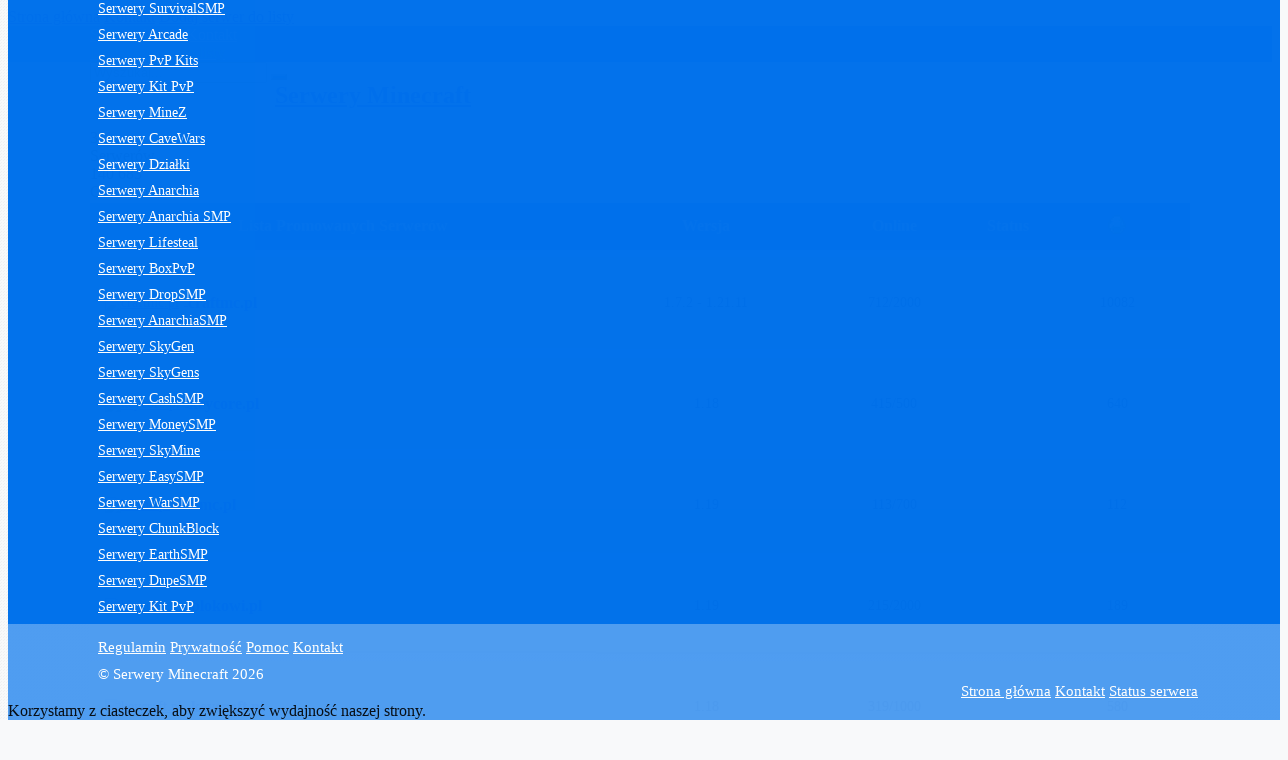

--- FILE ---
content_type: text/html; charset=utf-8
request_url: https://mcserwerlist.pl/versions/1.16.5
body_size: 14286
content:
<!DOCTYPE html>
<html xmlns="http://www.w3.org/1999/xhtml" lang="pl">
<head>     
	<meta http-equiv="content-type" content="text/html; charset=utf-8" />
	<meta http-equiv="x-ua-compatible" content="ie=edge">
	<meta name="viewport" id="viewport" content="width=device-width, initial-scale=1" />
	<meta name="apple-mobile-web-app-capable" content="yes">
	<meta name="theme-color" content="#0071EB">

	<title>Minecraft 1.16.5 Serwerów | Lista serwerów Minecraft</title>
    <meta name="description" content="Nowoczesna lista serwerów Minecraft. Sprawdź już teraz najlepsze serwery Minecraft! Głosuj na serwery, oceniaj serwery! Najlepsza lista serwerów Minecraft!">
    <meta name="keywords" content="lista serwerów minecraft, serwery minecraft, minecraft survival, minecraft skyblock, minecraft pvp, minecraft bedwars, minecraft creative, minecraft skywars,minecraft megadrop, minecraft freebuild, minecraft vanilla, minecraft reallife, minecraft parkour, minecraft caveblock, minecraft pvp chests, minecraft pvp practice, minecraft waterblock, minecraft hide n seek, Minecraft, Lista, Serwerów, lista serwerow, mc, mc lista, mine lista, minecraft list, lista serwerow minecraft, serwerow, serwery minecraft, promowanie, lista serwerow mc, za darmo, reklama serwera, reklama, minecraft, minecraft, minecrafta, do, prywatnych, lista, spis,serwerów, serwerow, serverov, serweróv, prywatnych, minecraft-list.pl, priv, privów, privow, dedykowane, serwery, minecraft, serwery-minecraft, serwery minecraft,1.14.4, największa lista serwerów minecraft, minecraft, serwery, lista, serwerów, mclista.pl, mclista, listaserwerowmc, serwer, minecraft, za, darmo, reklama, serwera, minecraft, minecrafta, do, prywatnych, lista, spis,serwerów, serwerow,serverov, serweróv, prywatnych, minecraft-list.pl, priv, privów, privow, dedykowane, serwery, minecraft, serwery-minecraft, serwery minecraft,1.14.4, największa lista serwerów minecraft, minecraft, servers, list, ranking, top, oneblock, najnowsze wersje, super serwery, szukam serwera minecraft, serwermc, serwer mc, server mc, lista, serwer, minecraft, promuj, bukkit, craftbukkit, spigot, 1.13, 1.14.4, 1.15.2, 1.16.5, 1.17, 1.17.1, 1.18, 1.19, 1.20, 1.21, minecraft 1.21, odkryj najwieksze polskie serwery, rustmc, anarchiasmp, serwery minecraft, lista serwerów minecraft, minecraft-lista, serwer minecraft, spis serwerów minecraft, serwery mc, minecraft, serwery">
        <meta name="google-site-verification" content="google7c875d18e241f057.html" />
    	<script type="a092fed290fa7819715dbb15-text/javascript">
	  (function(i,s,o,g,r,a,m){i['GoogleAnalyticsObject']=r;i[r]=i[r]||function(){
	  (i[r].q=i[r].q||[]).push(arguments)},i[r].l=1*new Date();a=s.createElement(o),
	  m=s.getElementsByTagName(o)[0];a.async=1;a.src=g;m.parentNode.insertBefore(a,m)
	  })(window,document,'script','//www.google-analytics.com/analytics.js','ga');
	  ga('create', 'G-6W15KJ26V7', 'auto');
	  ga('send', 'pageview');
	</script>
		<link rel="shortcut icon" type="image/x-icon" href="https://serwery-mc.pl/CSS/favicon.jpg">
	<link href="https://serwery-mc.pl/CSS/minified.css?v03" rel="stylesheet">
	<style>
	.goodness{padding: 10px 5px 0 10px; float: left; color: red}#serverPage p,td.server p.description{overflow-wrap: break-word;word-wrap: break-word;-ms-word-break: break-all;word-break: break-all;word-break: break-word;-ms-hyphens: auto;-moz-hyphens: auto;-webkit-hyphens: auto;hyphens: auto;}.fancy-wrap{padding: 10px;}.default-color,.or:before,.ui.button.submit {color: #FFFFFE!important;background: #0071EB!important;opacity: .99}.insta-search .button {color:#FFFFFE!important;background: #0071EB!important;}.default-color a, .default-color .item, .server-ip {color: #FFFFFE!important}.server-ip {background: #0071EB}.copy-action, .copy-action button, nav .ui.button, #server .ui.label {color: #FFFFFE;background: rgb(0,85,177)}.ui.segment.list{padding-top:1rem;}#server .ui.label {margin: .25em .5em .25em 0;}.copy-action:hover, nav .ui.button:hover, .button.active, .setti .ui.active.button, .right.menu .ui.button:focus, .setti .ui.button:focus, .insta-search .button:hover {color: #FFFFFE!important; background: rgba(0,85,177,0.6)!important;transition: all .5s;}.insta-search .button:hover, .button.active {background: rgba(0,85,177,0.8)!important;}.ui.button.submit:hover, #server .ui.label:hover {transition: all .5s;opacity: .9;}.tabular.menu.default-color .active.item, .tabular.menu.default-color .item:hover {border-bottom: 5px solid rgb(0,85,177);}body, body.pushable, body.pushable>.pusher {background:url(/CSS/textures/15.png) 0 0 repeat;background-size:auto auto!important;background-color:#F8F9FA!important;}.ui.nag{border-radius:0;display:block;position:fixed;top:auto;bottom:0;opacity:.9;}.line.social a{color:#000000;font-size:1.8em;}.line.social a:hover{opacity:.8;}.siteLogo{width:100%;max-height:300px;height:auto; }.mobile_ad {max-width:728px;width: 100%;min-height:90px;max-height: 120px;overflow:hidden;text-align: center; margin: 0 auto;}.adsbygoogle{display: block;}#serverStats .ltr,#serverStats svg,#serverStats{width:100%;height:auto}.siteLogo{max-width: 400px; height: auto;}@media only screen and (max-width: 767px){.goodness{display:none;}}
	.ui.container {
		max-width: 1100px!important;
		width: 100%!important;
		padding-left: 15px!important;
		padding-right: 15px!important;
		margin: 0 auto !important;
	}
	td.status, th.status {
	    text-align: center !important;
	    padding-right: 2px;
	    width: 120px;
	}
	table td, table th {
	    padding: 12.5px 15px!important;
	}
	td.no-server {
		line-height: 1.5
	}
	td.players, th.players {
    	text-align: center !important;
    	width: 130px;
	}
	td.name img, th.srv-pg img {
		width: 24px;
		height: auto;
		vertical-align: middle;
		margin-right: 5px;
	}
	th.srv-pg span {
	    display: inline-block;
	    width: auto;
	    vertical-align: middle;
	    font-size: 1em;
	}
	table.servers td {
		font-weight: 400;
		font-size: 14px;
	}
	footer {
		position: absolute;
		bottom: 0;
		width: 100%;
		padding: 0;
		font-size: 14px;
	}
	footer .bottom-cont {
		padding: 0 0 10px 0;
		background: rgba(255,255,255,.3);
		font-size: 15px!important
	}
	footer .top-cont {
		padding: 15px 15px!important
	}
	table {
		border-collapse: collapse;
	}
	.ui.table.servers {
        border-collapse:separate;
        border-spacing:0 7.5px;
    }
   	table.servers tr td {
       background: #fff!important;
       border-top: 0!important;
       border-bottom: 2px solid #dfe0e1;
       transition: background .4s
	}
	table.servers tr:hover td {
    	background: rgb(247, 247, 247) !important;
    	transition: background .4s
    }
	table.servers tr td:first-of-type {
		border-top-left-radius: .25em;
		border-bottom-left-radius: .25em
	}
	table.servers tr td:last-of-type {
		border-top-right-radius: .25em;
		border-bottom-right-radius: .25em
	}
	table.servers tr.vip td {
       background: #fff9c4!important;
       border-bottom: 2px solid #dfe0e1;
       transition: background .4s
	}
	table.servers tr.vip:hover td {
    	background: rgba(255, 249, 196,.7)!important;
    	transition: background .4s
    }
    #statistics {
	    max-width: 310px;
	}
    .ui.grid.foot > .column:not(.row) {
    	padding-bottom: 10px;
    	padding-top: 0
    }
    section.ui.container.under-menu  {
    	padding-bottom: 750px !important;
    	min-height: 100% !important
    }
    .nav-right-menu {
	    line-height: 49px;
	    vertical-align: middle;
	    display: inline;
	}
	.ui.menu .item.padRi {
	    opacity: .9;
	    transition: opacity 1s;
	    margin-right: -.75em;
	    transition: background .4s;
	    float: left;
	    height: 49px;
	}
	.ui.search .action:hover {
	    background: 0 0;
	}
	.name h3, .name h5, .name h4 {
		display: inline-block;
		width: initial;
		word-wrap: initial;
		font-size: 16px;
		vertical-align: middle;
		font-weight: 600;
		max-width: 330px;
		white-space: nowrap;
		overflow: hidden;
		text-overflow: ellipsis;
		line-height: 1.5;
	}
	td.name a {
	    display: block;
	    font-size: 1em;
	}
	.ui.menu.serverList {
	    min-height: 3em;
	}
	.ui.menu.serverList .item {
		margin-right: 7.5px
	}
	.ui.menu.serverList .active.item {
		background: #0071eb;
		color: #ffffff;
		border-radius: .25em
	}
	.ui.menu.serverList .item::before {
	    position: absolute;
	    top: 0;
	    right: 0;
	    height: 100%;
	    width: 1px;
	    background: transparent;
	}
	.doNot {
		display: none
	}
	.pulse-button {
		color: #00ffc3;
	  	-webkit-animation: pulse 3s infinite;
	}
	.motdblock {
		background-image: url([data-uri]);
		    background-repeat: repeat;
		    background-position: 4px 4px;
		    color: #fff;
		    padding: 20px 10px;
		    line-height: 20px;
		    word-break: break-all;
		    display: block;
		    letter-spacing: 0.1em;
		    white-space: pre;
		    width: 100%;
		    margin-bottom: -10px;
		    overflow: hidden;
		    text-align: center
	}
	.ui.button.submit.voteBtn {
		float: right;background:url(/CSS/rocks.png?2)!important;background-size: 260% !important;height:35px;line-height: 35px;vertical-align: middle;padding: 0 10px!important;
		border: 1px solid rgba(255,255,255,.2)!important;
	}
	.ui.button.submit.voteBtn.voted {
		background:url(/CSS/rocks-voted.png?2)!important;background-size: 260% !important
	}
	th .grecaptcha-badge {
		display: none!important
	}
	.info-k {
		display: none
	}
	td.name, th.name {
		width: 500px
	}
	.pushable>.pusher, body, html {
    min-height: 100%;
}
	@media only screen and (max-width:767px){
		footer {
			display: block;
			position: relative;
			margin-top: 32px;
		}
		section.ui.container.under-menu {
			padding-bottom: 0!important
		}
		footer .line {
			text-align: center!important
		}
		.ui.table.servers thead tr > th.vv, .ui.table.servers tbody tr > td.vv {
    width: 200px !important;
    text-align: center !important;
}
	}
	.ui.table.servers tbody tr > td.name {
		    width: auto !important;
		    display: block
	}
	.ui.table.servers thead tr > th.vv, .ui.table.servers tbody tr > td.vv {
		width: 230px!important; text-align: center!important; padding: 0!important;
	}
	@media only screen and (max-width:500px) {
		.ui.table.servers thead tr > th.vv, .ui.table.servers tbody tr > td.vv {
		padding: .25em .75em!important;
	}
		.ui.table:not(.unstackable) tbody tr {
		    padding: 10px 0;
		    background: #ffffff;
		    padding: 0;
		    margin-bottom: 5px;
			display: inline-block !important;
			width: 100%!important
		}
		.ui.table:not(.unstackable) tbody tr.vip {
		    padding: 10px 0;
		    background: #fff9c4;
		    padding: 0;
		}
		.ui.table.servers tbody tr > td:not(.server) {
		    display: inline-block !important;
		}
		.ui.table.servers tbody tr > td.name {
		    width: 100% !important;
		    display: block
		}
		.ui.table.servers tbody tr > td.vv, .ui.table.servers tbody tr > td.players, .ui.table.servers tbody tr > td.st, .ui.table.servers tbody tr > td.status {
			text-align: center!important;
			border-bottom: 1px solid rgb(222, 222, 222)!important;
			border-radius: 0!important;
			float: left
		}
		.ui.table.servers tbody tr > td.vv {
		    width: 40% !important;
		    text-align: left!important
		}
		.ui.table.servers tbody tr > td.players {
		    width: 30% !important
		}
		.ui.table.servers tbody tr > td.st {
		    width: 10% !important
		}
		.ui.table.servers tbody tr > td.status {
		    width: 20% !important;
		    text-align: right!important
		}	
		.name h3, .name h5, .name h4 {
			white-space: normal;
			display: inline; 
			float: none;
		}
		.ui.basic.table {
			white-space: unset;
		}
		.motdblock {
			white-space: pre-line;
			font-size: 11px;
		}
	}
	@-webkit-keyframes pulse {
	  0% {
	    @include transform(scale(.9));
	  }
	  70% {
	    @include transform(scale(1));
	    box-shadow: 0 0 0 50px rgba(#5a99d4, 0);
	  }
	    100% {
	    @include transform(scale(.9));
	    box-shadow: 0 0 0 0 rgba(#5a99d4, 0);
	  }
	}
	</style>
		<meta name="google-site-verification" content="V9BVpbLKN73KSvDS9Yo8V4uBdKYwycofPap3bHXgNOY" />
</head>
<body>
<!--googleoff: all-->
<div class="ui left vertical inverted menu sidebar">
    <a class="active item" href="https://serwery-mc.pl"><i class="home icon"></i> Strona główna</a>
  	<a class="item" href="https://www.facebook.com/MCSerwerList/"><i class="envelope icon"></i> Kontakt</a>
  	<a class="item" href="https://serwery-mc.pl/add"><i class="wrench icon"></i> Dodaj serwer do listy</a>
  		<!-- <a class="item" href="https://serwery-mc.pl/register"><i class="user plus icon"></i> Sekretny kod</a>
  	<a class="item" href="https://serwery-mc.pl/login"><i class="key icon"></i> Zaloguj się</a> -->
	</div>
<!--googleon: all-->
<div class="pusher">
<header>
	<nav class="ui top fixed menu default-color" itemscope itemtype="http://www.schema.org/SiteNavigationElement">
		<a class="active item toggle-sidebar" href="#" title="Toggle Sidebar"><i class="bars icon"></i></a>
		<div class="ui container">
	  		<a class="active item" href="https://serwery-mc.pl" itemprop="url"><i class="home icon"></i> <span itemprop="name">Strona główna</span></a>
	  		<a class="item" href="https://www.facebook.com/MCSerwerList/" itemprop="url"><i class="envelope icon"></i> <span itemprop="name">Kontakt</span></a>
	  		<a class="item" href="https://serwery-mc.pl/add" itemprop="url">
	  			<div class="pulse-button">
	  				<i class="wrench icon"></i> <span itemprop="name">Dodaj serwer do listy</span>
	  			</div>
	  		</a>
	  		<div class="right menu">
	  			<span class="item padRi">
					<form class="ui search" action="#" method="post">
					  	<div class="ui action input">
					    	<input class="prompt" type="text" name='keyword' placeholder="Wyszukaj..." required>
					    	<button class="ui icon button hovvy" type='submit' name='search'><i class="search icon"></i></button>
					  	</div>
					</form>
				</span>
		  		<div class="nav-right-menu hd">
		  									  	<!-- <a href="https://serwery-mc.pl/login" class="ui button" itemprop="url">
							<i class="user icon"></i> <span itemprop="name">Zaloguj się</span>
						</a> -->
								  		</div>
		  	</div>
		  			</div>
	</nav>
</header>
<section class="ui container under-menu fixed-margin" itemscope itemtype="http://schema.org/ItemList">
	<link itemprop="itemListOrder" href="https://schema.org/ItemListOrderDescending">
	<div class="left-element" style="margin-bottom: -35px">
		<a href="https://serwery-mc.pl" class="site_name">
				<h1>Serwery Minecraft</h1>
				</a>
				<div class="ui two mini statistics" id="statistics">
	  		<div class="statistic">
	    		<div class="value">
	      			<i class="server icon"></i> 311	    		</div>
	    		<div class="label">
	      			Serwerów	    		</div>
	  		</div>
<!-- 	  		<div class="statistic">
	    		<div class="value">
	      			<i class="user plus icon"></i> 1	    		</div>
	    		<div class="label">
	      			Daily Visitors	    		</div>
	  		</div> -->
	  		<div class="statistic">
	    		<div class="value">
	      			<i class="users icon"></i> 140 683	    		</div>
	    		<div class="label">
	      			Graczy online	   			</div>
	  		</div>
		</div>
			</div>
		<!-- <div class="top-article">
		<article>
		Minecraft refers to a sandbox video game that was designed by Swedish designer known as Markus “Notch” Persson. Mojang published the game. The video game is such creative that allows players to build with a variety of different cubes in a three-dimensional world generated procedurally. The game also involves other activities such as the gathering of resources combat crafting and exploration. Other events in the game include exploration, resource gathering,crafting, and combat. The game comprises of multiple modes that include a survival mode, creative mode, adventure mode and spectator mode all these having specific rules guiding them. The game consists of several versions of the pc version having a scene for modding which has the capabilities of enabling users to create everything required for the game. Minecraft has been praised by both its lovers and critics and has won many awards. The game was popularised through numerous product promotion methods such as social media, parodies, Minecon adaptations, and merchandise. Due to its popularity, the game is used in educational activities in the areas of computing systems.<br/>Minecraft servers are large computers that are connecting players to play games, on Minecraft. Anybody knowing how to play the game can host a server and subsequently allow other players to join when the server is standard Minecraft. Many Minecraft servers have been modified with unique modes like skyforge which is liked and played by many people around the globe.<br/>Below is Minecraft server list displaying some of the Minecraft servers that exist in the world and which can be accessed and be played online. Each server is accompanied by its Ip address and associated features linked to the servers		</article>
		<hr>
			</div> -->
	  	<table class="ui very basic table servers" style="margin-top: 30px;">
  		<thead>
    		<tr>
	    		<th class="name default-color">Lista Promowanych Serwerów</th>
	    		<th class="default-color vv">Wersja</th>
	     		<th class="players default-color">Online</th>
	     		<th class="default-color" style="text-align: center">Status</th>
	     		<th class="status default-color"><img src="/CSS/diamond.png" style="width: 100%;max-width: 18px; height: auto;"></th>
	  		</tr>
		</thead>
  		<tbody>
  		    		<tr class="vip">
      			<td class="name">
      				<div class="clearfix">
      					<a href="https://serwery-mc.pl/server-craftmc-pl.58" itemprop='url'>
	      					<img src="https://serwery-mc.pl/icon-58-23733.png?2" alt="craftmc.pl" width="64" height="64">		  					<h4 class="server-name" itemprop='name'>
		                		craftmc.pl		            		</h4>
	            		</a>
            		</div>
      			</td>
      			<td class="vv">
            		1.7.2 - 1.21.11      			</td>
      			<td class="players">
  					712/2000      			</td>
      			<td class="st" style="text-align: center">
      				<i class="dot circle icon" style="color: #4caf50"></i>      			</td>
      			<td class="status">
  					10082      			</td>
   			</tr>
   		    		<tr class="vip">
      			<td class="name">
      				<div class="clearfix">
      					<a href="https://serwery-mc.pl/server-keycore-pl.284" itemprop='url'>
	      					<img src="https://serwery-mc.pl/icon-284-15406.png?2" alt="keycore.pl" width="64" height="64">		  					<h4 class="server-name" itemprop='name'>
		                		keycore.pl		            		</h4>
	            		</a>
            		</div>
      			</td>
      			<td class="vv">
            		1.18      			</td>
      			<td class="players">
  					415/500      			</td>
      			<td class="st" style="text-align: center">
      				<i class="dot circle icon" style="color: #4caf50"></i>      			</td>
      			<td class="status">
  					640      			</td>
   			</tr>
   		    		<tr class="vip">
      			<td class="name">
      				<div class="clearfix">
      					<a href="https://serwery-mc.pl/server-bfsmc-pl.162" itemprop='url'>
	      					<img src="https://serwery-mc.pl/icon-162-57400.png?2" alt="bfsmc.pl" width="64" height="64">		  					<h4 class="server-name" itemprop='name'>
		                		bfsmc.pl		            		</h4>
	            		</a>
            		</div>
      			</td>
      			<td class="vv">
            		1.19      			</td>
      			<td class="players">
  					113/700      			</td>
      			<td class="st" style="text-align: center">
      				<i class="dot circle icon" style="color: #4caf50"></i>      			</td>
      			<td class="status">
  					112      			</td>
   			</tr>
   		    		<tr class="vip">
      			<td class="name">
      				<div class="clearfix">
      					<a href="https://serwery-mc.pl/server-blokowi-pl.365" itemprop='url'>
	      					<img src="https://serwery-mc.pl/icon-365-84542.png?2" alt="blokowi.pl" width="64" height="64">		  					<h4 class="server-name" itemprop='name'>
		                		blokowi.pl		            		</h4>
	            		</a>
            		</div>
      			</td>
      			<td class="vv">
            		1.19      			</td>
      			<td class="players">
  					215/2000      			</td>
      			<td class="st" style="text-align: center">
      				<i class="dot circle icon" style="color: #4caf50"></i>      			</td>
      			<td class="status">
  					189      			</td>
   			</tr>
   		    		<tr class="vip">
      			<td class="name">
      				<div class="clearfix">
      					<a href="https://serwery-mc.pl/server-keycraft-pl.295" itemprop='url'>
	      					<img src="https://serwery-mc.pl/icon-295-66240.png?2" alt="keycraft.pl" width="64" height="64">		  					<h4 class="server-name" itemprop='name'>
		                		keycraft.pl		            		</h4>
	            		</a>
            		</div>
      			</td>
      			<td class="vv">
            		1.18      			</td>
      			<td class="players">
  					319/1000      			</td>
      			<td class="st" style="text-align: center">
      				<i class="dot circle icon" style="color: #4caf50"></i>      			</td>
      			<td class="status">
  					580      			</td>
   			</tr>
   		    		<tr class="vip">
      			<td class="name">
      				<div class="clearfix">
      					<a href="https://serwery-mc.pl/server-minecraft-pl.438" itemprop='url'>
	      					<img src="https://serwery-mc.pl/icon-438-29362.png?2" alt="minecraft.pl" width="64" height="64">		  					<h4 class="server-name" itemprop='name'>
		                		minecraft.pl		            		</h4>
	            		</a>
            		</div>
      			</td>
      			<td class="vv">
            		N/A      			</td>
      			<td class="players">
  					18/12345      			</td>
      			<td class="st" style="text-align: center">
      				<i class="dot circle icon" style="color: #4caf50"></i>      			</td>
      			<td class="status">
  					172      			</td>
   			</tr>
   		    		<tr class="vip">
      			<td class="name">
      				<div class="clearfix">
      					<a href="https://serwery-mc.pl/server-jbwm-pl.118" itemprop='url'>
	      					<img src="https://serwery-mc.pl/icon-118-91836.png?2" alt="jbwm.pl" width="64" height="64">		  					<h4 class="server-name" itemprop='name'>
		                		jbwm.pl		            		</h4>
	            		</a>
            		</div>
      			</td>
      			<td class="vv">
            		1.8.8 - 1.17.1      			</td>
      			<td class="players">
  					51/3000      			</td>
      			<td class="st" style="text-align: center">
      				<i class="dot circle icon" style="color: #4caf50"></i>      			</td>
      			<td class="status">
  					52      			</td>
   			</tr>
   		    		<tr class="vip">
      			<td class="name">
      				<div class="clearfix">
      					<a href="https://serwery-mc.pl/server-hardsmp-eu.493" itemprop='url'>
	      					<img src="https://serwery-mc.pl/icon-493-60816.png?2" alt="hardsmp.eu" width="64" height="64">		  					<h4 class="server-name" itemprop='name'>
		                		hardsmp.eu		            		</h4>
	            		</a>
            		</div>
      			</td>
      			<td class="vv">
            		1.19.4      			</td>
      			<td class="players">
  					38/2000      			</td>
      			<td class="st" style="text-align: center">
      				<i class="dot circle icon" style="color: #4caf50"></i>      			</td>
      			<td class="status">
  					58      			</td>
   			</tr>
   		    		<tr class="vip">
      			<td class="name">
      				<div class="clearfix">
      					<a href="https://serwery-mc.pl/server-kretmc-pl.261" itemprop='url'>
	      					<img src="https://serwery-mc.pl/icon-261-63142.png?2" alt="kretmc.pl" width="64" height="64">		  					<h4 class="server-name" itemprop='name'>
		                		kretmc.pl		            		</h4>
	            		</a>
            		</div>
      			</td>
      			<td class="vv">
            		N/A      			</td>
      			<td class="players">
  					5/1000      			</td>
      			<td class="st" style="text-align: center">
      				<i class="dot circle icon" style="color: #4caf50"></i>      			</td>
      			<td class="status">
  					36      			</td>
   			</tr>
   		    		<tr class="vip">
      			<td class="name">
      				<div class="clearfix">
      					<a href="https://serwery-mc.pl/server-krainamc-pl.61" itemprop='url'>
	      					<img src="https://serwery-mc.pl/icon-61-86056.png?2" alt="krainamc.pl" width="64" height="64">		  					<h4 class="server-name" itemprop='name'>
		                		krainamc.pl		            		</h4>
	            		</a>
            		</div>
      			</td>
      			<td class="vv">
            		1.8.8 - 1.17.1      			</td>
      			<td class="players">
  					4/500      			</td>
      			<td class="st" style="text-align: center">
      				<i class="dot circle icon" style="color: #4caf50"></i>      			</td>
      			<td class="status">
  					29      			</td>
   			</tr>
   		  		</tbody>
	</table>
	<button id="toggleSearch" class="ui basic button toggle-search"><i class="sliders horizontal icon"></i> Sortowanie</button>
	<div class="ui fluid category search insta-search">
  			<div class="ui labeled icon top right pointing dropdown button">
  				<i class="linkify icon"></i>
  				<span>Linki</span>
  				<div class="menu">
				    <a class="item" href="https://serwery-mc.pl/versions" title="Wersje gry"><i class="list alternate outline icon"></i> Wersje gry</a>				     <a class="item" href="https://serwery-mc.pl/types" title="Serwery Minecraft"><i class="list alternate outline icon"></i> Serwery Minecraft</a>				    <a class="item" href="https://serwery-mc.pl/status-checker" title="Sprawdź status serwera"><i class="toggle off icon"></i> Sprawdź status serwera</a>
				   	<a class="item" href="https://serwery-mc.pl/add" title="Dodaj serwer do listy"><i class="plus square outline icon"></i> Dodaj serwer do listy</a>
  				</div>
			</div>
			<div class="ui labeled icon top right pointing dropdown button middle">
  				<i class="sliders horizontal icon"></i>
  				<span>Sortuj</span>
  				<div id="orderBy" class="menu">
				    <div class="item" data-value="3">Liczba graczy [Rosnąco]</div>
				    <div class="item" data-value="4">Liczba graczy [Malejąco]</div>
				    <div class="item" data-value="5">Ilość diamentów [Malejąco]</div>
				    <div class="item" data-value="6">Ilość diamentów [Rosnąco]</div>
  				</div>
			</div>
  			<div class="results"></div>
		</div>
		  		<table class="ui very basic table servers">
    		<thead>
	    		<tr>
	    			<th class="name default-color">Podstawowe informacje</th>
	    			<th class="vv default-color">Wersja</th>
	     			<th class="players default-color">Online</th>
	     			<th class="default-color" style="text-align: center">Status</th>
	     			<th class="status default-color"><img src="/CSS/diamond.png" style="width: 100%;max-width: 18px; height: auto;"></th>
	  			</tr>
			</thead>
  		    		<tr>
      			<td class="name">
      				<div class="clearfix">
      					<a href="https://serwery-mc.pl/server-craftmc-pl.58" itemprop='url'>
	      					<img src="https://serwery-mc.pl/icon-58-23733.png?2" alt="craftmc.pl" width="64" height="64">		  					<h4 class="server-name" itemprop='name'>
		                		craftmc.pl		            		</h4>
	            		</a>
            		</div>
      			</td>
      			<td class="vv">
            		1.7.2 - 1.21.11      			</td>
      			<td class="players">
  					712/2000      			</td>
      			<td class="st" style="text-align: center">
      				<i class="dot circle icon" style="color: #4caf50"></i>      			</td>
      			<td class="status">
  					10082      			</td>
   			</tr>
   		    		<tr>
      			<td class="name">
      				<div class="clearfix">
      					<a href="https://serwery-mc.pl/server-unitedcraft-pl.112" itemprop='url'>
	      					<img src="https://serwery-mc.pl/icon-112-17491.png?2" alt="unitedcraft.pl" width="64" height="64">		  					<h4 class="server-name" itemprop='name'>
		                		unitedcraft.pl		            		</h4>
	            		</a>
            		</div>
      			</td>
      			<td class="vv">
            		1.16.5 - 1.19.2      			</td>
      			<td class="players">
  					<span style="color: #f31c24">OFFLINE</span>      			</td>
      			<td class="st" style="text-align: center">
      				<i class="dot circle icon" style="color: #f31c24"></i>      			</td>
      			<td class="status">
  					3833      			</td>
   			</tr>
   		    		<tr>
      			<td class="name">
      				<div class="clearfix">
      					<a href="https://serwery-mc.pl/server-stylowamc-pl.108" itemprop='url'>
	      					<img src="https://serwery-mc.pl/icon-108-28098.png?2" alt="stylowamc.pl" width="64" height="64">		  					<h4 class="server-name" itemprop='name'>
		                		stylowamc.pl		            		</h4>
	            		</a>
            		</div>
      			</td>
      			<td class="vv">
            		1.8.8 - 1.17.1      			</td>
      			<td class="players">
  					<span style="color: #f31c24">OFFLINE</span>      			</td>
      			<td class="st" style="text-align: center">
      				<i class="dot circle icon" style="color: #f31c24"></i>      			</td>
      			<td class="status">
  					150      			</td>
   			</tr>
   		    		<tr>
      			<td class="name">
      				<div class="clearfix">
      					<a href="https://serwery-mc.pl/server-kociakmc-pl.410" itemprop='url'>
	      					<img src="https://serwery-mc.pl/icon-410-38850.png?2" alt="kociakmc.pl" width="64" height="64">		  					<h4 class="server-name" itemprop='name'>
		                		kociakmc.pl		            		</h4>
	            		</a>
            		</div>
      			</td>
      			<td class="vv">
            		1.16.5      			</td>
      			<td class="players">
  					28/500      			</td>
      			<td class="st" style="text-align: center">
      				<i class="dot circle icon" style="color: #4caf50"></i>      			</td>
      			<td class="status">
  					58      			</td>
   			</tr>
   		    		<tr>
      			<td class="name">
      				<div class="clearfix">
      					<a href="https://serwery-mc.pl/server-jbwm-pl.118" itemprop='url'>
	      					<img src="https://serwery-mc.pl/icon-118-91836.png?2" alt="jbwm.pl" width="64" height="64">		  					<h4 class="server-name" itemprop='name'>
		                		jbwm.pl		            		</h4>
	            		</a>
            		</div>
      			</td>
      			<td class="vv">
            		1.8.8 - 1.17.1      			</td>
      			<td class="players">
  					51/3000      			</td>
      			<td class="st" style="text-align: center">
      				<i class="dot circle icon" style="color: #4caf50"></i>      			</td>
      			<td class="status">
  					52      			</td>
   			</tr>
   		    		<tr>
      			<td class="name">
      				<div class="clearfix">
      					<a href="https://serwery-mc.pl/server-craftblock-pl.114" itemprop='url'>
	      					<img src="https://serwery-mc.pl/icon-114-7362.png?2" alt="craftblock.pl" width="64" height="64">		  					<h4 class="server-name" itemprop='name'>
		                		craftblock.pl		            		</h4>
	            		</a>
            		</div>
      			</td>
      			<td class="vv">
            		1.8.8 - 1.17.1      			</td>
      			<td class="players">
  					22/500      			</td>
      			<td class="st" style="text-align: center">
      				<i class="dot circle icon" style="color: #4caf50"></i>      			</td>
      			<td class="status">
  					43      			</td>
   			</tr>
   		    		<tr>
      			<td class="name">
      				<div class="clearfix">
      					<a href="https://serwery-mc.pl/server-krainamc-pl.61" itemprop='url'>
	      					<img src="https://serwery-mc.pl/icon-61-86056.png?2" alt="krainamc.pl" width="64" height="64">		  					<h4 class="server-name" itemprop='name'>
		                		krainamc.pl		            		</h4>
	            		</a>
            		</div>
      			</td>
      			<td class="vv">
            		1.8.8 - 1.17.1      			</td>
      			<td class="players">
  					4/500      			</td>
      			<td class="st" style="text-align: center">
      				<i class="dot circle icon" style="color: #4caf50"></i>      			</td>
      			<td class="status">
  					29      			</td>
   			</tr>
   		    		<tr>
      			<td class="name">
      				<div class="clearfix">
      					<a href="https://serwery-mc.pl/server-manacube-net.65" itemprop='url'>
	      					<img src="https://serwery-mc.pl/icon-65-18092.png?2" alt="manacube.net" width="64" height="64">		  					<h4 class="server-name" itemprop='name'>
		                		manacube.net		            		</h4>
	            		</a>
            		</div>
      			</td>
      			<td class="vv">
            		1.8.8 - 1.17.1      			</td>
      			<td class="players">
  					1282/3500      			</td>
      			<td class="st" style="text-align: center">
      				<i class="dot circle icon" style="color: #4caf50"></i>      			</td>
      			<td class="status">
  					3      			</td>
   			</tr>
   		    		<tr>
      			<td class="name">
      				<div class="clearfix">
      					<a href="https://serwery-mc.pl/server-nightland-pl.102" itemprop='url'>
	      					<img src="https://serwery-mc.pl/icon-102-55139.png?2" alt="nightland.pl" width="64" height="64">		  					<h4 class="server-name" itemprop='name'>
		                		nightland.pl		            		</h4>
	            		</a>
            		</div>
      			</td>
      			<td class="vv">
            		1.16.5      			</td>
      			<td class="players">
  					0/0      			</td>
      			<td class="st" style="text-align: center">
      				<i class="dot circle icon" style="color: #4caf50"></i>      			</td>
      			<td class="status">
  					1      			</td>
   			</tr>
   		    		<tr>
      			<td class="name">
      				<div class="clearfix">
      					<a href="https://serwery-mc.pl/server-ip-mineserwer-pl-najlepszy-w-polsce.64" itemprop='url'>
	      					<img src="https://serwery-mc.pl/icon-64-61779.png?2" alt="mineserwer.pl" width="64" height="64">		  					<h4 class="server-name" itemprop='name'>
		                		mineserwer.pl		            		</h4>
	            		</a>
            		</div>
      			</td>
      			<td class="vv">
            		1.8.8 - 1.17.1      			</td>
      			<td class="players">
  					52/2000      			</td>
      			<td class="st" style="text-align: center">
      				<i class="dot circle icon" style="color: #4caf50"></i>      			</td>
      			<td class="status">
  					0      			</td>
   			</tr>
   		    		<tr>
      			<td class="name">
      				<div class="clearfix">
      					<a href="https://serwery-mc.pl/server-mojemc-pl.62" itemprop='url'>
	      					<img src="https://serwery-mc.pl/icon-62-20471.png?2" alt="mojemc.pl" width="64" height="64">		  					<h4 class="server-name" itemprop='name'>
		                		mojemc.pl		            		</h4>
	            		</a>
            		</div>
      			</td>
      			<td class="vv">
            		1.12.2 - 1.17.1      			</td>
      			<td class="players">
  					4/500      			</td>
      			<td class="st" style="text-align: center">
      				<i class="dot circle icon" style="color: #4caf50"></i>      			</td>
      			<td class="status">
  					0      			</td>
   			</tr>
   		  		</tbody>
  			</table>
	
</section>
<footer class="default-color">
	<div class="ui container top-cont">
		<div class="ui stackable grid" style="margin-top: 0;margin-bottom: -1rem">
			<div class="eight wide column">
				<div class="ui big header" style="color: #ffffff!important">WERSJE GRY MINECRAFT</div>
				<div class="ui stackable two column grid foot" style="margin-top: 0;margin-bottom: -10px">
								<div class="column">
				  	<a href="https://serwery-mc.pl/versions/1.7.2" title="Serwer Minecraft 1.7.2">
	  					Serwer Minecraft 1.7.2					</a>
				</div>
								<div class="column">
				  	<a href="https://serwery-mc.pl/versions/1.7.10" title="Serwer Minecraft 1.7.10">
	  					Serwer Minecraft 1.7.10					</a>
				</div>
								<div class="column">
				  	<a href="https://serwery-mc.pl/versions/1.8.8" title="Serwer Minecraft 1.8.8">
	  					Serwer Minecraft 1.8.8					</a>
				</div>
								<div class="column">
				  	<a href="https://serwery-mc.pl/versions/1.8.9" title="Serwer Minecraft 1.8.9">
	  					Serwer Minecraft 1.8.9					</a>
				</div>
								<div class="column">
				  	<a href="https://serwery-mc.pl/versions/1.9.4" title="Serwer Minecraft 1.9.4">
	  					Serwer Minecraft 1.9.4					</a>
				</div>
								<div class="column">
				  	<a href="https://serwery-mc.pl/versions/1.10.2" title="Serwer Minecraft 1.10.2">
	  					Serwer Minecraft 1.10.2					</a>
				</div>
								<div class="column">
				  	<a href="https://serwery-mc.pl/versions/1.11.2" title="Serwer Minecraft 1.11.2">
	  					Serwer Minecraft 1.11.2					</a>
				</div>
								<div class="column">
				  	<a href="https://serwery-mc.pl/versions/1.12.2" title="Serwer Minecraft 1.12.2">
	  					Serwer Minecraft 1.12.2					</a>
				</div>
								<div class="column">
				  	<a href="https://serwery-mc.pl/versions/1.13.2" title="Serwer Minecraft 1.13.2">
	  					Serwer Minecraft 1.13.2					</a>
				</div>
								<div class="column">
				  	<a href="https://serwery-mc.pl/versions/1.14.4" title="Serwer Minecraft 1.14.4">
	  					Serwer Minecraft 1.14.4					</a>
				</div>
								<div class="column">
				  	<a href="https://serwery-mc.pl/versions/1.15.2" title="Serwer Minecraft 1.15.2">
	  					Serwer Minecraft 1.15.2					</a>
				</div>
								<div class="column">
				  	<a href="https://serwery-mc.pl/versions/1.16.5" title="Serwer Minecraft 1.16.5">
	  					Serwer Minecraft 1.16.5					</a>
				</div>
								<div class="column">
				  	<a href="https://serwery-mc.pl/versions/1.17" title="Serwer Minecraft 1.17">
	  					Serwer Minecraft 1.17					</a>
				</div>
								<div class="column">
				  	<a href="https://serwery-mc.pl/versions/1.18" title="Serwer Minecraft 1.18">
	  					Serwer Minecraft 1.18					</a>
				</div>
								<div class="column">
				  	<a href="https://serwery-mc.pl/versions/1.18.2" title="Serwer Minecraft 1.18.2">
	  					Serwer Minecraft 1.18.2					</a>
				</div>
								<div class="column">
				  	<a href="https://serwery-mc.pl/versions/1.19" title="Serwer Minecraft 1.19">
	  					Serwer Minecraft 1.19					</a>
				</div>
								<div class="column">
				  	<a href="https://serwery-mc.pl/versions/1.19.4" title="Serwer Minecraft 1.19.4">
	  					Serwer Minecraft 1.19.4					</a>
				</div>
								<div class="column">
				  	<a href="https://serwery-mc.pl/versions/1.20" title="Serwer Minecraft 1.20">
	  					Serwer Minecraft 1.20					</a>
				</div>
								<div class="column">
				  	<a href="https://serwery-mc.pl/versions/1.20.1" title="Serwer Minecraft 1.20.1">
	  					Serwer Minecraft 1.20.1					</a>
				</div>
								<div class="column">
				  	<a href="https://serwery-mc.pl/versions/1.20.2" title="Serwer Minecraft 1.20.2">
	  					Serwer Minecraft 1.20.2					</a>
				</div>
								<div class="column">
				  	<a href="https://serwery-mc.pl/versions/1.20.3" title="Serwer Minecraft 1.20.3">
	  					Serwer Minecraft 1.20.3					</a>
				</div>
								<div class="column">
				  	<a href="https://serwery-mc.pl/versions/1.20.4" title="Serwer Minecraft 1.20.4">
	  					Serwer Minecraft 1.20.4					</a>
				</div>
								<div class="column">
				  	<a href="https://serwery-mc.pl/versions/1.20.5" title="Serwer Minecraft 1.20.5">
	  					Serwer Minecraft 1.20.5					</a>
				</div>
								<div class="column">
				  	<a href="https://serwery-mc.pl/versions/1.20.6" title="Serwer Minecraft 1.20.6">
	  					Serwer Minecraft 1.20.6					</a>
				</div>
								<div class="column">
				  	<a href="https://serwery-mc.pl/versions/1.21" title="Serwer Minecraft 1.21">
	  					Serwer Minecraft 1.21					</a>
				</div>
								<div class="column">
				  	<a href="https://serwery-mc.pl/versions/1.21.1" title="Serwer Minecraft 1.21.1">
	  					Serwer Minecraft 1.21.1					</a>
				</div>
								<div class="column">
				  	<a href="https://serwery-mc.pl/versions/1.21.2" title="Serwer Minecraft 1.21.2">
	  					Serwer Minecraft 1.21.2					</a>
				</div>
								<div class="column">
				  	<a href="https://serwery-mc.pl/versions/1.21.3" title="Serwer Minecraft 1.21.3">
	  					Serwer Minecraft 1.21.3					</a>
				</div>
								<div class="column">
				  	<a href="https://serwery-mc.pl/versions/1.21.4" title="Serwer Minecraft 1.21.4">
	  					Serwer Minecraft 1.21.4					</a>
				</div>
								<div class="column">
				  	<a href="https://serwery-mc.pl/versions/1.21.5" title="Serwer Minecraft 1.21.5">
	  					Serwer Minecraft 1.21.5					</a>
				</div>
								<div class="column">
				  	<a href="https://serwery-mc.pl/versions/1.21.6" title="Serwer Minecraft 1.21.6">
	  					Serwer Minecraft 1.21.6					</a>
				</div>
								<div class="column">
				  	<a href="https://serwery-mc.pl/versions/1.21.7" title="Serwer Minecraft 1.21.7">
	  					Serwer Minecraft 1.21.7					</a>
				</div>
								<div class="column">
				  	<a href="https://serwery-mc.pl/versions/1.21.8" title="Serwer Minecraft 1.21.8">
	  					Serwer Minecraft 1.21.8					</a>
				</div>
								<div class="column">
				  	<a href="https://serwery-mc.pl/versions/1.21.9" title="Serwer Minecraft 1.21.9">
	  					Serwer Minecraft 1.21.9					</a>
				</div>
								<div class="column">
				  	<a href="https://serwery-mc.pl/versions/1.21.10" title="Serwer Minecraft 1.21.10">
	  					Serwer Minecraft 1.21.10					</a>
				</div>
								<div class="column">
				  	<a href="https://serwery-mc.pl/versions/1.21.11" title="Serwer Minecraft 1.21.11">
	  					Serwer Minecraft 1.21.11					</a>
				</div>
								<div class="column">
				  	<a href="https://serwery-mc.pl/versions/1.22" title="Serwer Minecraft 1.22">
	  					Serwer Minecraft 1.22					</a>
				</div>
								</div>
			</div>
			<div class="eight wide column">
				<div class="ui big header" style="color: #ffffff!important">SERWERY MINECRAFT</div>
				<div class="ui stackable three column grid foot" style="margin-top: 0;margin-bottom: -10px">
								<div class="column">
				  	<a href="https://serwery-mc.pl/types/serwerysurvival" title="Serwery Survival Minecraft Serwerów">
	  					Serwery Survival					</a>
				</div>
								<div class="column">
				  	<a href="https://serwery-mc.pl/types/serweryskyblock" title="Serwery SkyBlock Minecraft Serwerów">
	  					Serwery SkyBlock					</a>
				</div>
								<div class="column">
				  	<a href="https://serwery-mc.pl/types/serweryfreebuild" title="Serwery FreeBuild Minecraft Serwerów">
	  					Serwery FreeBuild					</a>
				</div>
								<div class="column">
				  	<a href="https://serwery-mc.pl/types/serwerymegadrop" title="Serwery  MegaDrop Minecraft Serwerów">
	  					Serwery  MegaDrop					</a>
				</div>
								<div class="column">
				  	<a href="https://serwery-mc.pl/types/serweryskywars" title="Serwery SkyWars Minecraft Serwerów">
	  					Serwery SkyWars					</a>
				</div>
								<div class="column">
				  	<a href="https://serwery-mc.pl/types/serweryrpg" title="Serwery RPG Minecraft Serwerów">
	  					Serwery RPG					</a>
				</div>
								<div class="column">
				  	<a href="https://serwery-mc.pl/types/serwerycreative" title="Serwery Creative Minecraft Serwerów">
	  					Serwery Creative					</a>
				</div>
								<div class="column">
				  	<a href="https://serwery-mc.pl/types/serwerybedwars" title="Serwery BedWars Minecraft Serwerów">
	  					Serwery BedWars					</a>
				</div>
								<div class="column">
				  	<a href="https://serwery-mc.pl/types/serweryoneblock" title="Serwery OneBlock Minecraft Serwerów">
	  					Serwery OneBlock					</a>
				</div>
								<div class="column">
				  	<a href="https://serwery-mc.pl/types/serwerypvp" title="Serwery PvP Minecraft Serwerów">
	  					Serwery PvP					</a>
				</div>
								<div class="column">
				  	<a href="https://serwery-mc.pl/types/serweryvanilla" title="Serwery Vanilla Minecraft Serwerów">
	  					Serwery Vanilla					</a>
				</div>
								<div class="column">
				  	<a href="https://serwery-mc.pl/types/serweryreallife" title="Serwery RealLife Minecraft Serwerów">
	  					Serwery RealLife					</a>
				</div>
								<div class="column">
				  	<a href="https://serwery-mc.pl/types/serweryparkour" title="Serwery Parkour Minecraft Serwerów">
	  					Serwery Parkour					</a>
				</div>
								<div class="column">
				  	<a href="https://serwery-mc.pl/types/serwerycaveblock" title="Serwery CaveBlock Minecraft Serwerów">
	  					Serwery CaveBlock					</a>
				</div>
								<div class="column">
				  	<a href="https://serwery-mc.pl/types/serwerychestpvp" title="Serwery ChestPvP Minecraft Serwerów">
	  					Serwery ChestPvP					</a>
				</div>
								<div class="column">
				  	<a href="https://serwery-mc.pl/types/serwerypvppractice" title="Serwery PvP Practice Minecraft Serwerów">
	  					Serwery PvP Practice					</a>
				</div>
								<div class="column">
				  	<a href="https://serwery-mc.pl/types/serwerywaterblock" title="Serwery WaterBlock Minecraft Serwerów">
	  					Serwery WaterBlock					</a>
				</div>
								<div class="column">
				  	<a href="https://serwery-mc.pl/types/serweryminigames" title="Serwery Minigames Minecraft Serwerów">
	  					Serwery Minigames					</a>
				</div>
								<div class="column">
				  	<a href="https://serwery-mc.pl/types/serwerythebridge" title="Serwery The Bridge Minecraft Serwerów">
	  					Serwery The Bridge					</a>
				</div>
								<div class="column">
				  	<a href="https://serwery-mc.pl/types/serweryhardcore" title="Serwery Hardcore Minecraft Serwerów">
	  					Serwery Hardcore					</a>
				</div>
								<div class="column">
				  	<a href="https://serwery-mc.pl/types/serweryeasyhc" title="Serwery EasyHC Minecraft Serwerów">
	  					Serwery EasyHC					</a>
				</div>
								<div class="column">
				  	<a href="https://serwery-mc.pl/types/serwerypvpduels" title="Serwery PvP Duels Minecraft Serwerów">
	  					Serwery PvP Duels					</a>
				</div>
								<div class="column">
				  	<a href="https://serwery-mc.pl/types/serweryfractions" title="Serwery Fractions Minecraft Serwerów">
	  					Serwery Fractions					</a>
				</div>
								<div class="column">
				  	<a href="https://serwery-mc.pl/types/serweryfactions" title="Serwery Factions Minecraft Serwerów">
	  					Serwery Factions					</a>
				</div>
								<div class="column">
				  	<a href="https://serwery-mc.pl/types/serweryuhc" title=" Serwery UHC Minecraft Serwerów">
	  					 Serwery UHC					</a>
				</div>
								<div class="column">
				  	<a href="https://serwery-mc.pl/types/serweryjail" title="Serwery Jail Minecraft Serwerów">
	  					Serwery Jail					</a>
				</div>
								<div class="column">
				  	<a href="https://serwery-mc.pl/types/serweryprison" title="Serwery Prison Minecraft Serwerów">
	  					Serwery Prison					</a>
				</div>
								<div class="column">
				  	<a href="https://serwery-mc.pl/types/serwerythewalls" title="Serwery The Walls Minecraft Serwerów">
	  					Serwery The Walls					</a>
				</div>
								<div class="column">
				  	<a href="https://serwery-mc.pl/types/serwerymediumhc" title="Serwery MediumHC Minecraft Serwerów">
	  					Serwery MediumHC					</a>
				</div>
								<div class="column">
				  	<a href="https://serwery-mc.pl/types/serweryblockparty" title="Serwery BlockParty Minecraft Serwerów">
	  					Serwery BlockParty					</a>
				</div>
								<div class="column">
				  	<a href="https://serwery-mc.pl/types/serwerytntrun" title="Serwery TNT Run Minecraft Serwerów">
	  					Serwery TNT Run					</a>
				</div>
								<div class="column">
				  	<a href="https://serwery-mc.pl/types/serweryeggwars" title="Serwery EggWars Minecraft Serwerów">
	  					Serwery EggWars					</a>
				</div>
								<div class="column">
				  	<a href="https://serwery-mc.pl/types/serwerysurvivalsmp" title="Serwery SurvivalSMP Minecraft Serwerów">
	  					Serwery SurvivalSMP					</a>
				</div>
								<div class="column">
				  	<a href="https://serwery-mc.pl/types/serweryarcade" title="Serwery Arcade Minecraft Serwerów">
	  					Serwery Arcade					</a>
				</div>
								<div class="column">
				  	<a href="https://serwery-mc.pl/types/serwerypvpkits" title="Serwery PvP Kits Minecraft Serwerów">
	  					Serwery PvP Kits					</a>
				</div>
								<div class="column">
				  	<a href="https://serwery-mc.pl/types/serwerykitpvp" title="Serwery Kit PvP Minecraft Serwerów">
	  					Serwery Kit PvP					</a>
				</div>
								<div class="column">
				  	<a href="https://serwery-mc.pl/types/serweryminez" title="Serwery MineZ Minecraft Serwerów">
	  					Serwery MineZ					</a>
				</div>
								<div class="column">
				  	<a href="https://serwery-mc.pl/types/serwerycavewars" title="Serwery CaveWars Minecraft Serwerów">
	  					Serwery CaveWars					</a>
				</div>
								<div class="column">
				  	<a href="https://serwery-mc.pl/types/serwerydziałki" title="Serwery Działki Minecraft Serwerów">
	  					Serwery Działki					</a>
				</div>
								<div class="column">
				  	<a href="https://serwery-mc.pl/types/serweryanarchia" title="Serwery Anarchia Minecraft Serwerów">
	  					Serwery Anarchia					</a>
				</div>
								<div class="column">
				  	<a href="https://serwery-mc.pl/types/serweryanarchiasmp" title="Serwery Anarchia SMP Minecraft Serwerów">
	  					Serwery Anarchia SMP					</a>
				</div>
								<div class="column">
				  	<a href="https://serwery-mc.pl/types/serwerylifesteal" title="Serwery Lifesteal Minecraft Serwerów">
	  					Serwery Lifesteal					</a>
				</div>
								<div class="column">
				  	<a href="https://serwery-mc.pl/types/serweryboxpvp" title="Serwery BoxPvP Minecraft Serwerów">
	  					Serwery BoxPvP					</a>
				</div>
								<div class="column">
				  	<a href="https://serwery-mc.pl/types/serwerydropsmp" title="Serwery DropSMP Minecraft Serwerów">
	  					Serwery DropSMP					</a>
				</div>
								<div class="column">
				  	<a href="https://serwery-mc.pl/types/serweryanarchiasmp" title="Serwery AnarchiaSMP Minecraft Serwerów">
	  					Serwery AnarchiaSMP					</a>
				</div>
								<div class="column">
				  	<a href="https://serwery-mc.pl/types/serweryskygen" title="Serwery SkyGen Minecraft Serwerów">
	  					Serwery SkyGen					</a>
				</div>
								<div class="column">
				  	<a href="https://serwery-mc.pl/types/serweryskygens" title="Serwery SkyGens Minecraft Serwerów">
	  					Serwery SkyGens					</a>
				</div>
								<div class="column">
				  	<a href="https://serwery-mc.pl/types/serwerycashsmp" title="Serwery CashSMP Minecraft Serwerów">
	  					Serwery CashSMP					</a>
				</div>
								<div class="column">
				  	<a href="https://serwery-mc.pl/types/serwerymoneysmp" title="Serwery MoneySMP Minecraft Serwerów">
	  					Serwery MoneySMP					</a>
				</div>
								<div class="column">
				  	<a href="https://serwery-mc.pl/types/serweryskymine" title="Serwery SkyMine Minecraft Serwerów">
	  					Serwery SkyMine					</a>
				</div>
								<div class="column">
				  	<a href="https://serwery-mc.pl/types/serweryeasysmp" title="Serwery EasySMP Minecraft Serwerów">
	  					Serwery EasySMP					</a>
				</div>
								<div class="column">
				  	<a href="https://serwery-mc.pl/types/serwerywarsmp" title="Serwery WarSMP Minecraft Serwerów">
	  					Serwery WarSMP					</a>
				</div>
								<div class="column">
				  	<a href="https://serwery-mc.pl/types/serwerychunkblock" title="Serwery ChunkBlock Minecraft Serwerów">
	  					Serwery ChunkBlock					</a>
				</div>
								<div class="column">
				  	<a href="https://serwery-mc.pl/types/serweryearthsmp" title="Serwery EarthSMP Minecraft Serwerów">
	  					Serwery EarthSMP					</a>
				</div>
								<div class="column">
				  	<a href="https://serwery-mc.pl/types/serwerydupesmp" title="Serwery DupeSMP Minecraft Serwerów">
	  					Serwery DupeSMP					</a>
				</div>
								<div class="column">
				  	<a href="https://serwery-mc.pl/types/serwerykitpvp" title="Serwery Kit PvP Minecraft Serwerów">
	  					Serwery Kit PvP					</a>
				</div>
								</div>
			</div>
		</div>
				<div class="line social">
				</div>
	</div>
	<div class="bottom-cont" style="padding-top: 15px">
		<div class="ui container">
			<div class="line" style="margin-bottom: 10px">
				<a href="https://serwery-mc.pl/terms">Regulamin</a> 
				<a href="https://serwery-mc.pl/privacy">Prywatność</a> 
				<a href="https://serwery-mc.pl/help">Pomoc</a> 
				<a href="https://www.facebook.com/MCSerwerList/">Kontakt</a> 
			</div>
			<div class="ui stackable grid" style="margin-top: 0;margin-bottom: 10px">
				<div class="eight wide column" style="padding-top: 0; padding-bottom: 0">
					&copy; Serwery Minecraft 2026				</div>
				<div class="eight wide column" style="padding-top: 0; padding-bottom: 0">
					<div class="line" style="margin-bottom: 0; text-align: right">
						<a href="https://serwery-mc.pl">Strona główna</a>
					  	<a href="https://www.facebook.com/MCSerwerList/">Kontakt</a>
					  	<a href="https://serwery-mc.pl//status-checker">Status serwera</a>
					</div>
				</div>
			</div>
		</div>
	</div>
</footer>
</div>
<div class="ui inline cookie nag">
  	<span class="title">
   		Korzystamy z ciasteczek, aby zwiększyć wydajność naszej strony.  	</span>
  	<i class="close icon"></i>
</div>
<script src="https://serwery-mc.pl/CSS/minified.js?101" type="a092fed290fa7819715dbb15-text/javascript"></script>
<script type="a092fed290fa7819715dbb15-text/javascript">
$(document).ready(function(){
	"use strict";

	var obfuscated_animation_request_id = -1;

	animate_obfuscated_text();
});

function animate_obfuscated_text() {
	obfuscated_animation_request_id = window.requestAnimationFrame(animate_obfuscated_text);

	$('.info-k').each(function(){
		var random_string = '';

		for (var x = 0; x < this.innerHTML.length; x++)
			random_string += String.fromCharCode(Math.floor(Math.random() * (95 - 64 + 1)) + 64);

		this.innerHTML = random_string;
	});
}
    </script>
<script async src="//pagead2.googlesyndication.com/pagead/js/adsbygoogle.js" type="a092fed290fa7819715dbb15-text/javascript"></script>
<script src="https://www.google.com/recaptcha/api.js" type="a092fed290fa7819715dbb15-text/javascript"></script>
<script type="a092fed290fa7819715dbb15-text/javascript">
$('.ui.accordion').accordion();
$("form").submit(function(event) {
	$(".ui.button.submit").addClass('loading disabled');
});
</script>
<script type="a092fed290fa7819715dbb15-text/javascript">
$('.cookie.nag .close.icon').on('click', function() {
	Cookies.set('cookies', true);
	$(".cookie.nag").hide();
});
</script>
<script src="/cdn-cgi/scripts/7d0fa10a/cloudflare-static/rocket-loader.min.js" data-cf-settings="a092fed290fa7819715dbb15-|49" defer></script><script defer src="https://static.cloudflareinsights.com/beacon.min.js/vcd15cbe7772f49c399c6a5babf22c1241717689176015" integrity="sha512-ZpsOmlRQV6y907TI0dKBHq9Md29nnaEIPlkf84rnaERnq6zvWvPUqr2ft8M1aS28oN72PdrCzSjY4U6VaAw1EQ==" data-cf-beacon='{"version":"2024.11.0","token":"c7bc8623d56c4d7f8fcc69d6ceb28111","r":1,"server_timing":{"name":{"cfCacheStatus":true,"cfEdge":true,"cfExtPri":true,"cfL4":true,"cfOrigin":true,"cfSpeedBrain":true},"location_startswith":null}}' crossorigin="anonymous"></script>
</body>
</html>
